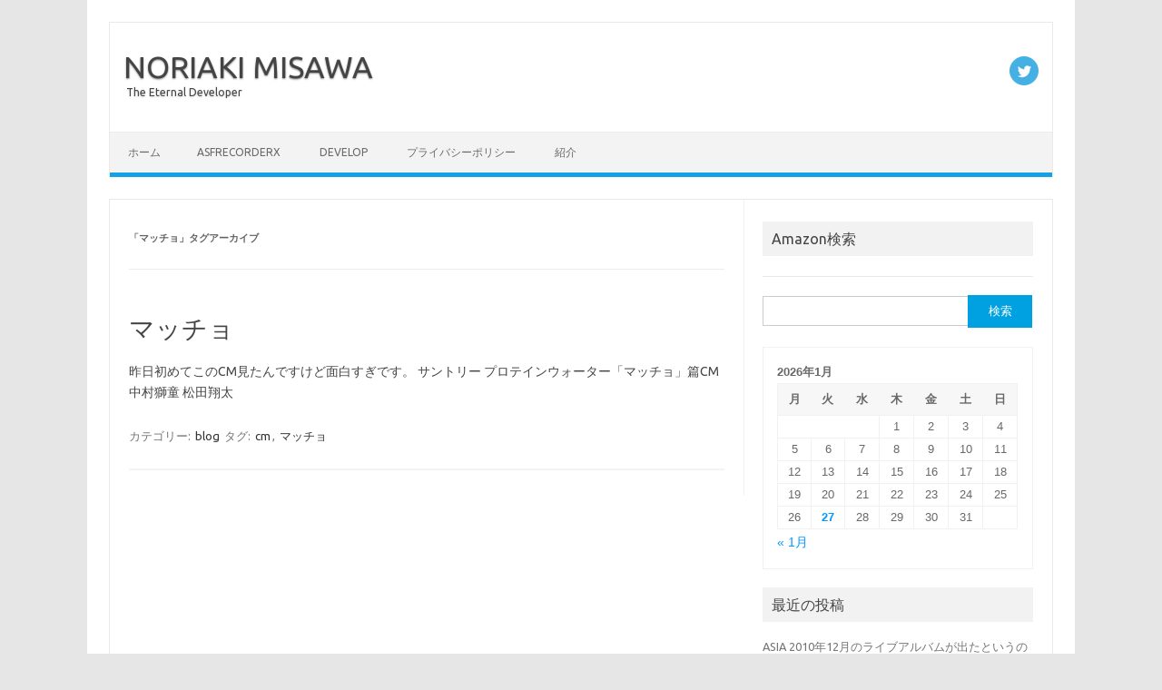

--- FILE ---
content_type: text/html; charset=UTF-8
request_url: https://blog.misawa.net/tag/%E3%83%9E%E3%83%83%E3%83%81%E3%83%A7
body_size: 12765
content:
<!DOCTYPE html>
<!--[if IE 7]>
<html class="ie ie7" lang="ja">
<![endif]-->
<!--[if IE 8]>
<html class="ie ie8" lang="ja">
<![endif]-->
<!--[if !(IE 7) | !(IE 8)  ]><!-->
<html lang="ja">
<!--<![endif]-->
<head>
<meta charset="UTF-8">
<meta name="viewport" content="width=device-width, initial-scale=1">
<link rel="profile" href="http://gmpg.org/xfn/11">
<link rel="pingback" href="https://blog.misawa.net/xmlrpc.php" />
<!--[if lt IE 9]>
<script src="https://blog.misawa.net/wp-content/themes/iconic-one/js/html5.js" type="text/javascript"></script>
<![endif]-->
<title>マッチョ &#8211; NORIAKI MISAWA</title>
<meta name='robots' content='max-image-preview:large' />
<link rel='dns-prefetch' href='//secure.gravatar.com' />
<link rel='dns-prefetch' href='//use.fontawesome.com' />
<link rel='dns-prefetch' href='//fonts.googleapis.com' />
<link rel='dns-prefetch' href='//v0.wordpress.com' />
<link rel='dns-prefetch' href='//i0.wp.com' />
<link rel="alternate" type="application/rss+xml" title="NORIAKI MISAWA &raquo; フィード" href="https://blog.misawa.net/feed" />
<link rel="alternate" type="application/rss+xml" title="NORIAKI MISAWA &raquo; コメントフィード" href="https://blog.misawa.net/comments/feed" />
<link rel="alternate" type="application/rss+xml" title="NORIAKI MISAWA &raquo; マッチョ タグのフィード" href="https://blog.misawa.net/tag/%e3%83%9e%e3%83%83%e3%83%81%e3%83%a7/feed" />
		<!-- This site uses the Google Analytics by MonsterInsights plugin v9.11.1 - Using Analytics tracking - https://www.monsterinsights.com/ -->
							<script src="//www.googletagmanager.com/gtag/js?id=G-LTD074LVCZ"  data-cfasync="false" data-wpfc-render="false" type="text/javascript" async></script>
			<script data-cfasync="false" data-wpfc-render="false" type="text/javascript">
				var mi_version = '9.11.1';
				var mi_track_user = true;
				var mi_no_track_reason = '';
								var MonsterInsightsDefaultLocations = {"page_location":"https:\/\/blog.misawa.net\/tag\/%E3%83%9E%E3%83%83%E3%83%81%E3%83%A7\/"};
								if ( typeof MonsterInsightsPrivacyGuardFilter === 'function' ) {
					var MonsterInsightsLocations = (typeof MonsterInsightsExcludeQuery === 'object') ? MonsterInsightsPrivacyGuardFilter( MonsterInsightsExcludeQuery ) : MonsterInsightsPrivacyGuardFilter( MonsterInsightsDefaultLocations );
				} else {
					var MonsterInsightsLocations = (typeof MonsterInsightsExcludeQuery === 'object') ? MonsterInsightsExcludeQuery : MonsterInsightsDefaultLocations;
				}

								var disableStrs = [
										'ga-disable-G-LTD074LVCZ',
									];

				/* Function to detect opted out users */
				function __gtagTrackerIsOptedOut() {
					for (var index = 0; index < disableStrs.length; index++) {
						if (document.cookie.indexOf(disableStrs[index] + '=true') > -1) {
							return true;
						}
					}

					return false;
				}

				/* Disable tracking if the opt-out cookie exists. */
				if (__gtagTrackerIsOptedOut()) {
					for (var index = 0; index < disableStrs.length; index++) {
						window[disableStrs[index]] = true;
					}
				}

				/* Opt-out function */
				function __gtagTrackerOptout() {
					for (var index = 0; index < disableStrs.length; index++) {
						document.cookie = disableStrs[index] + '=true; expires=Thu, 31 Dec 2099 23:59:59 UTC; path=/';
						window[disableStrs[index]] = true;
					}
				}

				if ('undefined' === typeof gaOptout) {
					function gaOptout() {
						__gtagTrackerOptout();
					}
				}
								window.dataLayer = window.dataLayer || [];

				window.MonsterInsightsDualTracker = {
					helpers: {},
					trackers: {},
				};
				if (mi_track_user) {
					function __gtagDataLayer() {
						dataLayer.push(arguments);
					}

					function __gtagTracker(type, name, parameters) {
						if (!parameters) {
							parameters = {};
						}

						if (parameters.send_to) {
							__gtagDataLayer.apply(null, arguments);
							return;
						}

						if (type === 'event') {
														parameters.send_to = monsterinsights_frontend.v4_id;
							var hookName = name;
							if (typeof parameters['event_category'] !== 'undefined') {
								hookName = parameters['event_category'] + ':' + name;
							}

							if (typeof MonsterInsightsDualTracker.trackers[hookName] !== 'undefined') {
								MonsterInsightsDualTracker.trackers[hookName](parameters);
							} else {
								__gtagDataLayer('event', name, parameters);
							}
							
						} else {
							__gtagDataLayer.apply(null, arguments);
						}
					}

					__gtagTracker('js', new Date());
					__gtagTracker('set', {
						'developer_id.dZGIzZG': true,
											});
					if ( MonsterInsightsLocations.page_location ) {
						__gtagTracker('set', MonsterInsightsLocations);
					}
										__gtagTracker('config', 'G-LTD074LVCZ', {"forceSSL":"true"} );
										window.gtag = __gtagTracker;										(function () {
						/* https://developers.google.com/analytics/devguides/collection/analyticsjs/ */
						/* ga and __gaTracker compatibility shim. */
						var noopfn = function () {
							return null;
						};
						var newtracker = function () {
							return new Tracker();
						};
						var Tracker = function () {
							return null;
						};
						var p = Tracker.prototype;
						p.get = noopfn;
						p.set = noopfn;
						p.send = function () {
							var args = Array.prototype.slice.call(arguments);
							args.unshift('send');
							__gaTracker.apply(null, args);
						};
						var __gaTracker = function () {
							var len = arguments.length;
							if (len === 0) {
								return;
							}
							var f = arguments[len - 1];
							if (typeof f !== 'object' || f === null || typeof f.hitCallback !== 'function') {
								if ('send' === arguments[0]) {
									var hitConverted, hitObject = false, action;
									if ('event' === arguments[1]) {
										if ('undefined' !== typeof arguments[3]) {
											hitObject = {
												'eventAction': arguments[3],
												'eventCategory': arguments[2],
												'eventLabel': arguments[4],
												'value': arguments[5] ? arguments[5] : 1,
											}
										}
									}
									if ('pageview' === arguments[1]) {
										if ('undefined' !== typeof arguments[2]) {
											hitObject = {
												'eventAction': 'page_view',
												'page_path': arguments[2],
											}
										}
									}
									if (typeof arguments[2] === 'object') {
										hitObject = arguments[2];
									}
									if (typeof arguments[5] === 'object') {
										Object.assign(hitObject, arguments[5]);
									}
									if ('undefined' !== typeof arguments[1].hitType) {
										hitObject = arguments[1];
										if ('pageview' === hitObject.hitType) {
											hitObject.eventAction = 'page_view';
										}
									}
									if (hitObject) {
										action = 'timing' === arguments[1].hitType ? 'timing_complete' : hitObject.eventAction;
										hitConverted = mapArgs(hitObject);
										__gtagTracker('event', action, hitConverted);
									}
								}
								return;
							}

							function mapArgs(args) {
								var arg, hit = {};
								var gaMap = {
									'eventCategory': 'event_category',
									'eventAction': 'event_action',
									'eventLabel': 'event_label',
									'eventValue': 'event_value',
									'nonInteraction': 'non_interaction',
									'timingCategory': 'event_category',
									'timingVar': 'name',
									'timingValue': 'value',
									'timingLabel': 'event_label',
									'page': 'page_path',
									'location': 'page_location',
									'title': 'page_title',
									'referrer' : 'page_referrer',
								};
								for (arg in args) {
																		if (!(!args.hasOwnProperty(arg) || !gaMap.hasOwnProperty(arg))) {
										hit[gaMap[arg]] = args[arg];
									} else {
										hit[arg] = args[arg];
									}
								}
								return hit;
							}

							try {
								f.hitCallback();
							} catch (ex) {
							}
						};
						__gaTracker.create = newtracker;
						__gaTracker.getByName = newtracker;
						__gaTracker.getAll = function () {
							return [];
						};
						__gaTracker.remove = noopfn;
						__gaTracker.loaded = true;
						window['__gaTracker'] = __gaTracker;
					})();
									} else {
										console.log("");
					(function () {
						function __gtagTracker() {
							return null;
						}

						window['__gtagTracker'] = __gtagTracker;
						window['gtag'] = __gtagTracker;
					})();
									}
			</script>
							<!-- / Google Analytics by MonsterInsights -->
		<script type="text/javascript">
/* <![CDATA[ */
window._wpemojiSettings = {"baseUrl":"https:\/\/s.w.org\/images\/core\/emoji\/15.0.3\/72x72\/","ext":".png","svgUrl":"https:\/\/s.w.org\/images\/core\/emoji\/15.0.3\/svg\/","svgExt":".svg","source":{"concatemoji":"https:\/\/blog.misawa.net\/wp-includes\/js\/wp-emoji-release.min.js?ver=6.6.4"}};
/*! This file is auto-generated */
!function(i,n){var o,s,e;function c(e){try{var t={supportTests:e,timestamp:(new Date).valueOf()};sessionStorage.setItem(o,JSON.stringify(t))}catch(e){}}function p(e,t,n){e.clearRect(0,0,e.canvas.width,e.canvas.height),e.fillText(t,0,0);var t=new Uint32Array(e.getImageData(0,0,e.canvas.width,e.canvas.height).data),r=(e.clearRect(0,0,e.canvas.width,e.canvas.height),e.fillText(n,0,0),new Uint32Array(e.getImageData(0,0,e.canvas.width,e.canvas.height).data));return t.every(function(e,t){return e===r[t]})}function u(e,t,n){switch(t){case"flag":return n(e,"\ud83c\udff3\ufe0f\u200d\u26a7\ufe0f","\ud83c\udff3\ufe0f\u200b\u26a7\ufe0f")?!1:!n(e,"\ud83c\uddfa\ud83c\uddf3","\ud83c\uddfa\u200b\ud83c\uddf3")&&!n(e,"\ud83c\udff4\udb40\udc67\udb40\udc62\udb40\udc65\udb40\udc6e\udb40\udc67\udb40\udc7f","\ud83c\udff4\u200b\udb40\udc67\u200b\udb40\udc62\u200b\udb40\udc65\u200b\udb40\udc6e\u200b\udb40\udc67\u200b\udb40\udc7f");case"emoji":return!n(e,"\ud83d\udc26\u200d\u2b1b","\ud83d\udc26\u200b\u2b1b")}return!1}function f(e,t,n){var r="undefined"!=typeof WorkerGlobalScope&&self instanceof WorkerGlobalScope?new OffscreenCanvas(300,150):i.createElement("canvas"),a=r.getContext("2d",{willReadFrequently:!0}),o=(a.textBaseline="top",a.font="600 32px Arial",{});return e.forEach(function(e){o[e]=t(a,e,n)}),o}function t(e){var t=i.createElement("script");t.src=e,t.defer=!0,i.head.appendChild(t)}"undefined"!=typeof Promise&&(o="wpEmojiSettingsSupports",s=["flag","emoji"],n.supports={everything:!0,everythingExceptFlag:!0},e=new Promise(function(e){i.addEventListener("DOMContentLoaded",e,{once:!0})}),new Promise(function(t){var n=function(){try{var e=JSON.parse(sessionStorage.getItem(o));if("object"==typeof e&&"number"==typeof e.timestamp&&(new Date).valueOf()<e.timestamp+604800&&"object"==typeof e.supportTests)return e.supportTests}catch(e){}return null}();if(!n){if("undefined"!=typeof Worker&&"undefined"!=typeof OffscreenCanvas&&"undefined"!=typeof URL&&URL.createObjectURL&&"undefined"!=typeof Blob)try{var e="postMessage("+f.toString()+"("+[JSON.stringify(s),u.toString(),p.toString()].join(",")+"));",r=new Blob([e],{type:"text/javascript"}),a=new Worker(URL.createObjectURL(r),{name:"wpTestEmojiSupports"});return void(a.onmessage=function(e){c(n=e.data),a.terminate(),t(n)})}catch(e){}c(n=f(s,u,p))}t(n)}).then(function(e){for(var t in e)n.supports[t]=e[t],n.supports.everything=n.supports.everything&&n.supports[t],"flag"!==t&&(n.supports.everythingExceptFlag=n.supports.everythingExceptFlag&&n.supports[t]);n.supports.everythingExceptFlag=n.supports.everythingExceptFlag&&!n.supports.flag,n.DOMReady=!1,n.readyCallback=function(){n.DOMReady=!0}}).then(function(){return e}).then(function(){var e;n.supports.everything||(n.readyCallback(),(e=n.source||{}).concatemoji?t(e.concatemoji):e.wpemoji&&e.twemoji&&(t(e.twemoji),t(e.wpemoji)))}))}((window,document),window._wpemojiSettings);
/* ]]> */
</script>
<style id='wp-emoji-styles-inline-css' type='text/css'>

	img.wp-smiley, img.emoji {
		display: inline !important;
		border: none !important;
		box-shadow: none !important;
		height: 1em !important;
		width: 1em !important;
		margin: 0 0.07em !important;
		vertical-align: -0.1em !important;
		background: none !important;
		padding: 0 !important;
	}
</style>
<link rel='stylesheet' id='wp-block-library-css' href='https://blog.misawa.net/wp-includes/css/dist/block-library/style.min.css?ver=6.6.4' type='text/css' media='all' />
<style id='wp-block-library-inline-css' type='text/css'>
.has-text-align-justify{text-align:justify;}
</style>
<link rel='stylesheet' id='mediaelement-css' href='https://blog.misawa.net/wp-includes/js/mediaelement/mediaelementplayer-legacy.min.css?ver=4.2.17' type='text/css' media='all' />
<link rel='stylesheet' id='wp-mediaelement-css' href='https://blog.misawa.net/wp-includes/js/mediaelement/wp-mediaelement.min.css?ver=6.6.4' type='text/css' media='all' />
<style id='classic-theme-styles-inline-css' type='text/css'>
/*! This file is auto-generated */
.wp-block-button__link{color:#fff;background-color:#32373c;border-radius:9999px;box-shadow:none;text-decoration:none;padding:calc(.667em + 2px) calc(1.333em + 2px);font-size:1.125em}.wp-block-file__button{background:#32373c;color:#fff;text-decoration:none}
</style>
<style id='global-styles-inline-css' type='text/css'>
:root{--wp--preset--aspect-ratio--square: 1;--wp--preset--aspect-ratio--4-3: 4/3;--wp--preset--aspect-ratio--3-4: 3/4;--wp--preset--aspect-ratio--3-2: 3/2;--wp--preset--aspect-ratio--2-3: 2/3;--wp--preset--aspect-ratio--16-9: 16/9;--wp--preset--aspect-ratio--9-16: 9/16;--wp--preset--color--black: #000000;--wp--preset--color--cyan-bluish-gray: #abb8c3;--wp--preset--color--white: #ffffff;--wp--preset--color--pale-pink: #f78da7;--wp--preset--color--vivid-red: #cf2e2e;--wp--preset--color--luminous-vivid-orange: #ff6900;--wp--preset--color--luminous-vivid-amber: #fcb900;--wp--preset--color--light-green-cyan: #7bdcb5;--wp--preset--color--vivid-green-cyan: #00d084;--wp--preset--color--pale-cyan-blue: #8ed1fc;--wp--preset--color--vivid-cyan-blue: #0693e3;--wp--preset--color--vivid-purple: #9b51e0;--wp--preset--gradient--vivid-cyan-blue-to-vivid-purple: linear-gradient(135deg,rgba(6,147,227,1) 0%,rgb(155,81,224) 100%);--wp--preset--gradient--light-green-cyan-to-vivid-green-cyan: linear-gradient(135deg,rgb(122,220,180) 0%,rgb(0,208,130) 100%);--wp--preset--gradient--luminous-vivid-amber-to-luminous-vivid-orange: linear-gradient(135deg,rgba(252,185,0,1) 0%,rgba(255,105,0,1) 100%);--wp--preset--gradient--luminous-vivid-orange-to-vivid-red: linear-gradient(135deg,rgba(255,105,0,1) 0%,rgb(207,46,46) 100%);--wp--preset--gradient--very-light-gray-to-cyan-bluish-gray: linear-gradient(135deg,rgb(238,238,238) 0%,rgb(169,184,195) 100%);--wp--preset--gradient--cool-to-warm-spectrum: linear-gradient(135deg,rgb(74,234,220) 0%,rgb(151,120,209) 20%,rgb(207,42,186) 40%,rgb(238,44,130) 60%,rgb(251,105,98) 80%,rgb(254,248,76) 100%);--wp--preset--gradient--blush-light-purple: linear-gradient(135deg,rgb(255,206,236) 0%,rgb(152,150,240) 100%);--wp--preset--gradient--blush-bordeaux: linear-gradient(135deg,rgb(254,205,165) 0%,rgb(254,45,45) 50%,rgb(107,0,62) 100%);--wp--preset--gradient--luminous-dusk: linear-gradient(135deg,rgb(255,203,112) 0%,rgb(199,81,192) 50%,rgb(65,88,208) 100%);--wp--preset--gradient--pale-ocean: linear-gradient(135deg,rgb(255,245,203) 0%,rgb(182,227,212) 50%,rgb(51,167,181) 100%);--wp--preset--gradient--electric-grass: linear-gradient(135deg,rgb(202,248,128) 0%,rgb(113,206,126) 100%);--wp--preset--gradient--midnight: linear-gradient(135deg,rgb(2,3,129) 0%,rgb(40,116,252) 100%);--wp--preset--font-size--small: 13px;--wp--preset--font-size--medium: 20px;--wp--preset--font-size--large: 36px;--wp--preset--font-size--x-large: 42px;--wp--preset--spacing--20: 0.44rem;--wp--preset--spacing--30: 0.67rem;--wp--preset--spacing--40: 1rem;--wp--preset--spacing--50: 1.5rem;--wp--preset--spacing--60: 2.25rem;--wp--preset--spacing--70: 3.38rem;--wp--preset--spacing--80: 5.06rem;--wp--preset--shadow--natural: 6px 6px 9px rgba(0, 0, 0, 0.2);--wp--preset--shadow--deep: 12px 12px 50px rgba(0, 0, 0, 0.4);--wp--preset--shadow--sharp: 6px 6px 0px rgba(0, 0, 0, 0.2);--wp--preset--shadow--outlined: 6px 6px 0px -3px rgba(255, 255, 255, 1), 6px 6px rgba(0, 0, 0, 1);--wp--preset--shadow--crisp: 6px 6px 0px rgba(0, 0, 0, 1);}:where(.is-layout-flex){gap: 0.5em;}:where(.is-layout-grid){gap: 0.5em;}body .is-layout-flex{display: flex;}.is-layout-flex{flex-wrap: wrap;align-items: center;}.is-layout-flex > :is(*, div){margin: 0;}body .is-layout-grid{display: grid;}.is-layout-grid > :is(*, div){margin: 0;}:where(.wp-block-columns.is-layout-flex){gap: 2em;}:where(.wp-block-columns.is-layout-grid){gap: 2em;}:where(.wp-block-post-template.is-layout-flex){gap: 1.25em;}:where(.wp-block-post-template.is-layout-grid){gap: 1.25em;}.has-black-color{color: var(--wp--preset--color--black) !important;}.has-cyan-bluish-gray-color{color: var(--wp--preset--color--cyan-bluish-gray) !important;}.has-white-color{color: var(--wp--preset--color--white) !important;}.has-pale-pink-color{color: var(--wp--preset--color--pale-pink) !important;}.has-vivid-red-color{color: var(--wp--preset--color--vivid-red) !important;}.has-luminous-vivid-orange-color{color: var(--wp--preset--color--luminous-vivid-orange) !important;}.has-luminous-vivid-amber-color{color: var(--wp--preset--color--luminous-vivid-amber) !important;}.has-light-green-cyan-color{color: var(--wp--preset--color--light-green-cyan) !important;}.has-vivid-green-cyan-color{color: var(--wp--preset--color--vivid-green-cyan) !important;}.has-pale-cyan-blue-color{color: var(--wp--preset--color--pale-cyan-blue) !important;}.has-vivid-cyan-blue-color{color: var(--wp--preset--color--vivid-cyan-blue) !important;}.has-vivid-purple-color{color: var(--wp--preset--color--vivid-purple) !important;}.has-black-background-color{background-color: var(--wp--preset--color--black) !important;}.has-cyan-bluish-gray-background-color{background-color: var(--wp--preset--color--cyan-bluish-gray) !important;}.has-white-background-color{background-color: var(--wp--preset--color--white) !important;}.has-pale-pink-background-color{background-color: var(--wp--preset--color--pale-pink) !important;}.has-vivid-red-background-color{background-color: var(--wp--preset--color--vivid-red) !important;}.has-luminous-vivid-orange-background-color{background-color: var(--wp--preset--color--luminous-vivid-orange) !important;}.has-luminous-vivid-amber-background-color{background-color: var(--wp--preset--color--luminous-vivid-amber) !important;}.has-light-green-cyan-background-color{background-color: var(--wp--preset--color--light-green-cyan) !important;}.has-vivid-green-cyan-background-color{background-color: var(--wp--preset--color--vivid-green-cyan) !important;}.has-pale-cyan-blue-background-color{background-color: var(--wp--preset--color--pale-cyan-blue) !important;}.has-vivid-cyan-blue-background-color{background-color: var(--wp--preset--color--vivid-cyan-blue) !important;}.has-vivid-purple-background-color{background-color: var(--wp--preset--color--vivid-purple) !important;}.has-black-border-color{border-color: var(--wp--preset--color--black) !important;}.has-cyan-bluish-gray-border-color{border-color: var(--wp--preset--color--cyan-bluish-gray) !important;}.has-white-border-color{border-color: var(--wp--preset--color--white) !important;}.has-pale-pink-border-color{border-color: var(--wp--preset--color--pale-pink) !important;}.has-vivid-red-border-color{border-color: var(--wp--preset--color--vivid-red) !important;}.has-luminous-vivid-orange-border-color{border-color: var(--wp--preset--color--luminous-vivid-orange) !important;}.has-luminous-vivid-amber-border-color{border-color: var(--wp--preset--color--luminous-vivid-amber) !important;}.has-light-green-cyan-border-color{border-color: var(--wp--preset--color--light-green-cyan) !important;}.has-vivid-green-cyan-border-color{border-color: var(--wp--preset--color--vivid-green-cyan) !important;}.has-pale-cyan-blue-border-color{border-color: var(--wp--preset--color--pale-cyan-blue) !important;}.has-vivid-cyan-blue-border-color{border-color: var(--wp--preset--color--vivid-cyan-blue) !important;}.has-vivid-purple-border-color{border-color: var(--wp--preset--color--vivid-purple) !important;}.has-vivid-cyan-blue-to-vivid-purple-gradient-background{background: var(--wp--preset--gradient--vivid-cyan-blue-to-vivid-purple) !important;}.has-light-green-cyan-to-vivid-green-cyan-gradient-background{background: var(--wp--preset--gradient--light-green-cyan-to-vivid-green-cyan) !important;}.has-luminous-vivid-amber-to-luminous-vivid-orange-gradient-background{background: var(--wp--preset--gradient--luminous-vivid-amber-to-luminous-vivid-orange) !important;}.has-luminous-vivid-orange-to-vivid-red-gradient-background{background: var(--wp--preset--gradient--luminous-vivid-orange-to-vivid-red) !important;}.has-very-light-gray-to-cyan-bluish-gray-gradient-background{background: var(--wp--preset--gradient--very-light-gray-to-cyan-bluish-gray) !important;}.has-cool-to-warm-spectrum-gradient-background{background: var(--wp--preset--gradient--cool-to-warm-spectrum) !important;}.has-blush-light-purple-gradient-background{background: var(--wp--preset--gradient--blush-light-purple) !important;}.has-blush-bordeaux-gradient-background{background: var(--wp--preset--gradient--blush-bordeaux) !important;}.has-luminous-dusk-gradient-background{background: var(--wp--preset--gradient--luminous-dusk) !important;}.has-pale-ocean-gradient-background{background: var(--wp--preset--gradient--pale-ocean) !important;}.has-electric-grass-gradient-background{background: var(--wp--preset--gradient--electric-grass) !important;}.has-midnight-gradient-background{background: var(--wp--preset--gradient--midnight) !important;}.has-small-font-size{font-size: var(--wp--preset--font-size--small) !important;}.has-medium-font-size{font-size: var(--wp--preset--font-size--medium) !important;}.has-large-font-size{font-size: var(--wp--preset--font-size--large) !important;}.has-x-large-font-size{font-size: var(--wp--preset--font-size--x-large) !important;}
:where(.wp-block-post-template.is-layout-flex){gap: 1.25em;}:where(.wp-block-post-template.is-layout-grid){gap: 1.25em;}
:where(.wp-block-columns.is-layout-flex){gap: 2em;}:where(.wp-block-columns.is-layout-grid){gap: 2em;}
:root :where(.wp-block-pullquote){font-size: 1.5em;line-height: 1.6;}
</style>
<link rel='stylesheet' id='wpsr_main_css-css' href='https://blog.misawa.net/wp-content/plugins/wp-socializer/public/css/wpsr.min.css?ver=7.9' type='text/css' media='all' />
<link rel='stylesheet' id='wpsr_fa_icons-css' href='https://use.fontawesome.com/releases/v6.7.2/css/all.css?ver=7.9' type='text/css' media='all' />
<link rel='stylesheet' id='themonic-fonts-css' href='https://fonts.googleapis.com/css?family=Ubuntu%3A400%2C700&#038;subset=latin%2Clatin-ext' type='text/css' media='all' />
<link rel='stylesheet' id='themonic-style-css' href='https://blog.misawa.net/wp-content/themes/iconic-one/style.css?ver=2.4' type='text/css' media='all' />
<link rel='stylesheet' id='custom-style-css' href='https://blog.misawa.net/wp-content/themes/iconic-one/custom.css?ver=6.6.4' type='text/css' media='all' />
<!--[if lt IE 9]>
<link rel='stylesheet' id='themonic-ie-css' href='https://blog.misawa.net/wp-content/themes/iconic-one/css/ie.css?ver=20130305' type='text/css' media='all' />
<![endif]-->
<link rel='stylesheet' id='jetpack_css-css' href='https://blog.misawa.net/wp-content/plugins/jetpack/css/jetpack.css?ver=11.6.2' type='text/css' media='all' />
<script type="text/javascript" src="https://blog.misawa.net/wp-content/plugins/google-analytics-for-wordpress/assets/js/frontend-gtag.js?ver=9.11.1" id="monsterinsights-frontend-script-js" async="async" data-wp-strategy="async"></script>
<script data-cfasync="false" data-wpfc-render="false" type="text/javascript" id='monsterinsights-frontend-script-js-extra'>/* <![CDATA[ */
var monsterinsights_frontend = {"js_events_tracking":"true","download_extensions":"doc,js,pdf,ppt,zip,xls,docx,pptx,xlsx","inbound_paths":"[]","home_url":"https:\/\/blog.misawa.net","hash_tracking":"false","v4_id":"G-LTD074LVCZ"};/* ]]> */
</script>
<link rel="https://api.w.org/" href="https://blog.misawa.net/wp-json/" /><link rel="alternate" title="JSON" type="application/json" href="https://blog.misawa.net/wp-json/wp/v2/tags/168" /><link rel="EditURI" type="application/rsd+xml" title="RSD" href="https://blog.misawa.net/xmlrpc.php?rsd" />
<meta name="generator" content="WordPress 6.6.4" />
<script async src="https://pagead2.googlesyndication.com/pagead/js/adsbygoogle.js?client=ca-pub-6145663916582642"
     crossorigin="anonymous"></script>	<style>img#wpstats{display:none}</style>
		
<!-- Jetpack Open Graph Tags -->
<meta property="og:type" content="website" />
<meta property="og:title" content="マッチョ &#8211; NORIAKI MISAWA" />
<meta property="og:url" content="https://blog.misawa.net/tag/%e3%83%9e%e3%83%83%e3%83%81%e3%83%a7" />
<meta property="og:site_name" content="NORIAKI MISAWA" />
<meta property="og:image" content="https://s0.wp.com/i/blank.jpg" />
<meta property="og:image:alt" content="" />
<meta property="og:locale" content="ja_JP" />

<!-- End Jetpack Open Graph Tags -->
</head>
<body class="archive tag tag-168 custom-font-enabled single-author hfeed">
<div id="page" class="site">
	<header id="masthead" class="site-header" role="banner">
					<div class="io-title-description">
			<a href="https://blog.misawa.net/" title="NORIAKI MISAWA" rel="home">NORIAKI MISAWA</a>
				<br .../> 
								 <a class="site-description">The Eternal Developer</a>
						</div>
								<div class="socialmedia">
							<a href="http://twitter.com/nmisawa" target="_blank"><img src="https://blog.misawa.net/wp-content/themes/iconic-one/img/twitter.png" alt="Follow us on Twitter"/></a> 
																	</div>
					
		
		<nav id="site-navigation" class="themonic-nav" role="navigation">
			<a class="assistive-text" href="#main" title="コンテンツへスキップ">コンテンツへスキップ</a>
			<ul id="menu-top" class="nav-menu"><li ><a href="https://blog.misawa.net/">ホーム</a></li><li class="page_item page-item-348"><a href="https://blog.misawa.net/asfrecorderx">ASFRecorderX</a></li>
<li class="page_item page-item-339 page_item_has_children"><a href="https://blog.misawa.net/develop">Develop</a>
<ul class='children'>
	<li class="page_item page-item-861"><a href="https://blog.misawa.net/develop/applicot-for-mac">Applicot for Mac &#8211; 100倍早くブログでアプリ紹介</a></li>
	<li class="page_item page-item-809"><a href="https://blog.misawa.net/develop/appstoreblog-for-iphone">AppStoreBlog for iPhone &#8211; 100倍早くブログでアプリ紹介</a></li>
	<li class="page_item page-item-350"><a href="https://blog.misawa.net/develop/asfrecorderx">ASFRecorderX &#8211; Streaming Capture Software</a></li>
	<li class="page_item page-item-1520"><a href="https://blog.misawa.net/develop/hitmusic">HitMusic</a></li>
	<li class="page_item page-item-1537"><a href="https://blog.misawa.net/develop/suica-reader">IC Card Reader〜交通系ICカードの利用履歴を表示〜</a></li>
	<li class="page_item page-item-1168"><a href="https://blog.misawa.net/develop/nuedit">NuEdit 〜iCloud時代のテキストエディタ〜</a></li>
	<li class="page_item page-item-764"><a href="https://blog.misawa.net/develop/onair847">OnAir 84.7</a></li>
	<li class="page_item page-item-1449"><a href="https://blog.misawa.net/develop/today-pop">TodayPop</a></li>
	<li class="page_item page-item-377"><a href="https://blog.misawa.net/develop/twitsong">TwitSong &#8211; tweet music</a></li>
</ul>
</li>
<li class="page_item page-item-1465"><a href="https://blog.misawa.net/app_privacy">プライバシーポリシー</a></li>
<li class="page_item page-item-2"><a href="https://blog.misawa.net/about">紹介</a></li>
</ul>
		</nav><!-- #site-navigation -->
		<div class="clear"></div>
	</header><!-- #masthead -->

	<div id="main" class="wrapper">
	<section id="primary" class="site-content">
		<div id="content" role="main">

					<header class="archive-header">
				<h1 class="archive-title">「<span>マッチョ</span>」タグアーカイブ</h1>

						</header><!-- .archive-header -->

			
	<article id="post-617" class="post-617 post type-post status-publish format-standard hentry category-blog tag-cm tag-168">
				<header class="entry-header">
						<h2 class="entry-title">
				<a href="https://blog.misawa.net/blog/%e3%83%9e%e3%83%83%e3%83%81%e3%83%a7.html" title="マッチョ へのパーマリンク" rel="bookmark">マッチョ</a>
			</h2>
											
		</header><!-- .entry-header -->

									<div class="entry-summary">
				<!-- Ico nic One home page thumbnail with custom excerpt -->
			<div class="excerpt-thumb">
					</div>
			<p>昨日初めてこのCM見たんですけど面白すぎです。 サントリー プロテインウォーター「マッチョ」篇CM 中村獅童 松田翔太</p>
		</div><!-- .entry-summary -->
			
				
	<footer class="entry-meta">
					<span>カテゴリー: <a href="https://blog.misawa.net/category/blog" rel="category tag">blog</a></span>
								<span>タグ: <a href="https://blog.misawa.net/tag/cm" rel="tag">cm</a>, <a href="https://blog.misawa.net/tag/%e3%83%9e%e3%83%83%e3%83%81%e3%83%a7" rel="tag">マッチョ</a></span>
			
           						</footer><!-- .entry-meta -->
	</article><!-- #post -->

		
		</div><!-- #content -->
	</section><!-- #primary -->


			<div id="secondary" class="widget-area" role="complementary">
			<aside id="custom_html-3" class="widget_text widget widget_custom_html"><p class="widget-title">Amazon検索</p><div class="textwidget custom-html-widget"><script type="text/javascript">amzn_assoc_ad_type ="responsive_search_widget"; amzn_assoc_tracking_id ="misawanet-22"; amzn_assoc_marketplace ="amazon"; amzn_assoc_region ="JP"; amzn_assoc_placement =""; amzn_assoc_search_type = "search_widget";amzn_assoc_width ="160"; amzn_assoc_height ="600"; amzn_assoc_default_search_category =""; amzn_assoc_default_search_key ="";amzn_assoc_theme ="light"; amzn_assoc_bg_color ="FFFFFF"; </script><script src="//z-fe.amazon-adsystem.com/widgets/q?ServiceVersion=20070822&Operation=GetScript&ID=OneJS&WS=1&Marketplace=JP"></script></div></aside><aside id="search-2" class="widget widget_search"><form role="search" method="get" id="searchform" class="searchform" action="https://blog.misawa.net/">
				<div>
					<label class="screen-reader-text" for="s">検索:</label>
					<input type="text" value="" name="s" id="s" />
					<input type="submit" id="searchsubmit" value="検索" />
				</div>
			</form></aside><aside id="calendar-2" class="widget widget_calendar"><div id="calendar_wrap" class="calendar_wrap"><table id="wp-calendar" class="wp-calendar-table">
	<caption>2026年1月</caption>
	<thead>
	<tr>
		<th scope="col" title="月曜日">月</th>
		<th scope="col" title="火曜日">火</th>
		<th scope="col" title="水曜日">水</th>
		<th scope="col" title="木曜日">木</th>
		<th scope="col" title="金曜日">金</th>
		<th scope="col" title="土曜日">土</th>
		<th scope="col" title="日曜日">日</th>
	</tr>
	</thead>
	<tbody>
	<tr>
		<td colspan="3" class="pad">&nbsp;</td><td>1</td><td>2</td><td>3</td><td>4</td>
	</tr>
	<tr>
		<td>5</td><td>6</td><td>7</td><td>8</td><td>9</td><td>10</td><td>11</td>
	</tr>
	<tr>
		<td>12</td><td>13</td><td>14</td><td>15</td><td>16</td><td>17</td><td>18</td>
	</tr>
	<tr>
		<td>19</td><td>20</td><td>21</td><td>22</td><td>23</td><td>24</td><td>25</td>
	</tr>
	<tr>
		<td>26</td><td id="today">27</td><td>28</td><td>29</td><td>30</td><td>31</td>
		<td class="pad" colspan="1">&nbsp;</td>
	</tr>
	</tbody>
	</table><nav aria-label="前と次の月" class="wp-calendar-nav">
		<span class="wp-calendar-nav-prev"><a href="https://blog.misawa.net/2024/01">&laquo; 1月</a></span>
		<span class="pad">&nbsp;</span>
		<span class="wp-calendar-nav-next">&nbsp;</span>
	</nav></div></aside>
		<aside id="recent-posts-2" class="widget widget_recent_entries">
		<p class="widget-title">最近の投稿</p>
		<ul>
											<li>
					<a href="https://blog.misawa.net/blog/asia-live201012.html">ASIA 2010年12月のライブアルバムが出たというので</a>
									</li>
											<li>
					<a href="https://blog.misawa.net/blog/boyata.html">リングを買ってみた</a>
									</li>
											<li>
					<a href="https://blog.misawa.net/blog/amazon_blackfriday_20231124.html">Amazonブラックフライデー買いたいもの</a>
									</li>
											<li>
					<a href="https://blog.misawa.net/blog/3coins_cases.html">お風呂で使える防水ケース買ってみた</a>
									</li>
											<li>
					<a href="https://blog.misawa.net/blog/mac-mini-setup-after.html">Mac miniを机の下に吊るす計画（設置編）</a>
									</li>
					</ul>

		</aside><aside id="archives-2" class="widget widget_archive"><p class="widget-title">アーカイブ</p>
			<ul>
					<li><a href='https://blog.misawa.net/2024/01'>2024年1月</a></li>
	<li><a href='https://blog.misawa.net/2023/11'>2023年11月</a></li>
	<li><a href='https://blog.misawa.net/2023/03'>2023年3月</a></li>
	<li><a href='https://blog.misawa.net/2023/01'>2023年1月</a></li>
	<li><a href='https://blog.misawa.net/2022/12'>2022年12月</a></li>
	<li><a href='https://blog.misawa.net/2022/11'>2022年11月</a></li>
	<li><a href='https://blog.misawa.net/2021/11'>2021年11月</a></li>
	<li><a href='https://blog.misawa.net/2021/05'>2021年5月</a></li>
	<li><a href='https://blog.misawa.net/2021/04'>2021年4月</a></li>
	<li><a href='https://blog.misawa.net/2021/03'>2021年3月</a></li>
	<li><a href='https://blog.misawa.net/2021/02'>2021年2月</a></li>
	<li><a href='https://blog.misawa.net/2020/08'>2020年8月</a></li>
	<li><a href='https://blog.misawa.net/2020/07'>2020年7月</a></li>
	<li><a href='https://blog.misawa.net/2019/10'>2019年10月</a></li>
	<li><a href='https://blog.misawa.net/2019/09'>2019年9月</a></li>
	<li><a href='https://blog.misawa.net/2019/06'>2019年6月</a></li>
	<li><a href='https://blog.misawa.net/2019/03'>2019年3月</a></li>
	<li><a href='https://blog.misawa.net/2018/12'>2018年12月</a></li>
	<li><a href='https://blog.misawa.net/2018/11'>2018年11月</a></li>
	<li><a href='https://blog.misawa.net/2018/07'>2018年7月</a></li>
	<li><a href='https://blog.misawa.net/2018/02'>2018年2月</a></li>
	<li><a href='https://blog.misawa.net/2017/12'>2017年12月</a></li>
	<li><a href='https://blog.misawa.net/2017/11'>2017年11月</a></li>
	<li><a href='https://blog.misawa.net/2017/10'>2017年10月</a></li>
	<li><a href='https://blog.misawa.net/2017/01'>2017年1月</a></li>
	<li><a href='https://blog.misawa.net/2016/10'>2016年10月</a></li>
	<li><a href='https://blog.misawa.net/2016/09'>2016年9月</a></li>
	<li><a href='https://blog.misawa.net/2016/06'>2016年6月</a></li>
	<li><a href='https://blog.misawa.net/2016/02'>2016年2月</a></li>
	<li><a href='https://blog.misawa.net/2016/01'>2016年1月</a></li>
	<li><a href='https://blog.misawa.net/2015/06'>2015年6月</a></li>
	<li><a href='https://blog.misawa.net/2015/05'>2015年5月</a></li>
	<li><a href='https://blog.misawa.net/2014/11'>2014年11月</a></li>
	<li><a href='https://blog.misawa.net/2014/09'>2014年9月</a></li>
	<li><a href='https://blog.misawa.net/2014/07'>2014年7月</a></li>
	<li><a href='https://blog.misawa.net/2014/06'>2014年6月</a></li>
	<li><a href='https://blog.misawa.net/2014/05'>2014年5月</a></li>
	<li><a href='https://blog.misawa.net/2014/03'>2014年3月</a></li>
	<li><a href='https://blog.misawa.net/2014/02'>2014年2月</a></li>
	<li><a href='https://blog.misawa.net/2013/12'>2013年12月</a></li>
	<li><a href='https://blog.misawa.net/2013/10'>2013年10月</a></li>
	<li><a href='https://blog.misawa.net/2013/09'>2013年9月</a></li>
	<li><a href='https://blog.misawa.net/2013/08'>2013年8月</a></li>
	<li><a href='https://blog.misawa.net/2013/06'>2013年6月</a></li>
	<li><a href='https://blog.misawa.net/2013/04'>2013年4月</a></li>
	<li><a href='https://blog.misawa.net/2013/03'>2013年3月</a></li>
	<li><a href='https://blog.misawa.net/2013/02'>2013年2月</a></li>
	<li><a href='https://blog.misawa.net/2013/01'>2013年1月</a></li>
	<li><a href='https://blog.misawa.net/2012/12'>2012年12月</a></li>
	<li><a href='https://blog.misawa.net/2012/10'>2012年10月</a></li>
	<li><a href='https://blog.misawa.net/2012/09'>2012年9月</a></li>
	<li><a href='https://blog.misawa.net/2012/08'>2012年8月</a></li>
	<li><a href='https://blog.misawa.net/2012/07'>2012年7月</a></li>
	<li><a href='https://blog.misawa.net/2012/06'>2012年6月</a></li>
	<li><a href='https://blog.misawa.net/2012/05'>2012年5月</a></li>
	<li><a href='https://blog.misawa.net/2012/04'>2012年4月</a></li>
	<li><a href='https://blog.misawa.net/2012/01'>2012年1月</a></li>
	<li><a href='https://blog.misawa.net/2011/12'>2011年12月</a></li>
	<li><a href='https://blog.misawa.net/2011/10'>2011年10月</a></li>
	<li><a href='https://blog.misawa.net/2011/09'>2011年9月</a></li>
	<li><a href='https://blog.misawa.net/2011/08'>2011年8月</a></li>
	<li><a href='https://blog.misawa.net/2011/05'>2011年5月</a></li>
	<li><a href='https://blog.misawa.net/2011/04'>2011年4月</a></li>
	<li><a href='https://blog.misawa.net/2011/03'>2011年3月</a></li>
	<li><a href='https://blog.misawa.net/2011/01'>2011年1月</a></li>
	<li><a href='https://blog.misawa.net/2010/12'>2010年12月</a></li>
	<li><a href='https://blog.misawa.net/2010/11'>2010年11月</a></li>
	<li><a href='https://blog.misawa.net/2010/08'>2010年8月</a></li>
	<li><a href='https://blog.misawa.net/2010/07'>2010年7月</a></li>
	<li><a href='https://blog.misawa.net/2010/06'>2010年6月</a></li>
	<li><a href='https://blog.misawa.net/2010/05'>2010年5月</a></li>
	<li><a href='https://blog.misawa.net/2010/04'>2010年4月</a></li>
	<li><a href='https://blog.misawa.net/2010/03'>2010年3月</a></li>
	<li><a href='https://blog.misawa.net/2010/02'>2010年2月</a></li>
	<li><a href='https://blog.misawa.net/2010/01'>2010年1月</a></li>
	<li><a href='https://blog.misawa.net/2009/12'>2009年12月</a></li>
	<li><a href='https://blog.misawa.net/2009/11'>2009年11月</a></li>
	<li><a href='https://blog.misawa.net/2009/10'>2009年10月</a></li>
	<li><a href='https://blog.misawa.net/2009/09'>2009年9月</a></li>
	<li><a href='https://blog.misawa.net/2009/08'>2009年8月</a></li>
	<li><a href='https://blog.misawa.net/2009/07'>2009年7月</a></li>
	<li><a href='https://blog.misawa.net/2009/06'>2009年6月</a></li>
	<li><a href='https://blog.misawa.net/2009/05'>2009年5月</a></li>
	<li><a href='https://blog.misawa.net/2009/04'>2009年4月</a></li>
	<li><a href='https://blog.misawa.net/2009/03'>2009年3月</a></li>
	<li><a href='https://blog.misawa.net/2009/02'>2009年2月</a></li>
	<li><a href='https://blog.misawa.net/2009/01'>2009年1月</a></li>
	<li><a href='https://blog.misawa.net/2008/12'>2008年12月</a></li>
	<li><a href='https://blog.misawa.net/2008/11'>2008年11月</a></li>
	<li><a href='https://blog.misawa.net/2008/10'>2008年10月</a></li>
	<li><a href='https://blog.misawa.net/2008/09'>2008年9月</a></li>
	<li><a href='https://blog.misawa.net/2008/08'>2008年8月</a></li>
	<li><a href='https://blog.misawa.net/2008/07'>2008年7月</a></li>
	<li><a href='https://blog.misawa.net/2008/06'>2008年6月</a></li>
	<li><a href='https://blog.misawa.net/2008/05'>2008年5月</a></li>
	<li><a href='https://blog.misawa.net/2008/04'>2008年4月</a></li>
	<li><a href='https://blog.misawa.net/2008/03'>2008年3月</a></li>
	<li><a href='https://blog.misawa.net/2008/02'>2008年2月</a></li>
	<li><a href='https://blog.misawa.net/2008/01'>2008年1月</a></li>
	<li><a href='https://blog.misawa.net/2007/12'>2007年12月</a></li>
	<li><a href='https://blog.misawa.net/2007/11'>2007年11月</a></li>
	<li><a href='https://blog.misawa.net/2007/10'>2007年10月</a></li>
	<li><a href='https://blog.misawa.net/2007/09'>2007年9月</a></li>
	<li><a href='https://blog.misawa.net/2007/08'>2007年8月</a></li>
	<li><a href='https://blog.misawa.net/2007/07'>2007年7月</a></li>
	<li><a href='https://blog.misawa.net/2007/06'>2007年6月</a></li>
	<li><a href='https://blog.misawa.net/2007/05'>2007年5月</a></li>
	<li><a href='https://blog.misawa.net/2007/04'>2007年4月</a></li>
	<li><a href='https://blog.misawa.net/2007/03'>2007年3月</a></li>
	<li><a href='https://blog.misawa.net/2006/12'>2006年12月</a></li>
	<li><a href='https://blog.misawa.net/2006/10'>2006年10月</a></li>
	<li><a href='https://blog.misawa.net/2006/09'>2006年9月</a></li>
	<li><a href='https://blog.misawa.net/2005/10'>2005年10月</a></li>
			</ul>

			</aside><aside id="categories-398874421" class="widget widget_categories"><p class="widget-title">カテゴリー</p>
			<ul>
					<li class="cat-item cat-item-4"><a href="https://blog.misawa.net/category/blog">blog</a>
</li>
	<li class="cat-item cat-item-12"><a href="https://blog.misawa.net/category/coffee">Coffee</a>
</li>
	<li class="cat-item cat-item-43"><a href="https://blog.misawa.net/category/develop">Develop</a>
</li>
	<li class="cat-item cat-item-261"><a href="https://blog.misawa.net/category/iphone">iPhone</a>
</li>
	<li class="cat-item cat-item-221"><a href="https://blog.misawa.net/category/%e3%82%ac%e3%82%b8%e3%82%a7%e3%83%83%e3%83%88">ガジェット</a>
</li>
	<li class="cat-item cat-item-260"><a href="https://blog.misawa.net/category/%e3%82%b9%e3%83%9e%e3%83%bc%e3%83%88%e3%82%b9%e3%83%94%e3%83%bc%e3%82%ab%e3%83%bc">スマートスピーカー</a>
</li>
	<li class="cat-item cat-item-58"><a href="https://blog.misawa.net/category/%e6%98%a0%e7%94%bb">映画</a>
</li>
	<li class="cat-item cat-item-296"><a href="https://blog.misawa.net/category/%e8%b2%b7%e3%81%84%e7%89%a9">買い物</a>
</li>
	<li class="cat-item cat-item-17"><a href="https://blog.misawa.net/category/%e8%bb%8a">車</a>
</li>
	<li class="cat-item cat-item-7"><a href="https://blog.misawa.net/category/%e9%9f%b3%e6%a5%bd">音楽</a>
</li>
			</ul>

			</aside><aside id="tag_cloud-2" class="widget widget_tag_cloud"><p class="widget-title">タグ</p><div class="tagcloud"><a href="https://blog.misawa.net/tag/amazon" class="tag-cloud-link tag-link-53 tag-link-position-1" style="font-size: 14.846715328467pt;" aria-label="amazon (13個の項目)">amazon</a>
<a href="https://blog.misawa.net/tag/android" class="tag-cloud-link tag-link-42 tag-link-position-2" style="font-size: 15.970802919708pt;" aria-label="Android (17個の項目)">Android</a>
<a href="https://blog.misawa.net/tag/apple" class="tag-cloud-link tag-link-52 tag-link-position-3" style="font-size: 16.583941605839pt;" aria-label="Apple (20個の項目)">Apple</a>
<a href="https://blog.misawa.net/tag/applewatch" class="tag-cloud-link tag-link-253 tag-link-position-4" style="font-size: 9.2262773722628pt;" aria-label="AppleWatch (3個の項目)">AppleWatch</a>
<a href="https://blog.misawa.net/tag/blog" class="tag-cloud-link tag-link-248 tag-link-position-5" style="font-size: 13.313868613139pt;" aria-label="blog (9個の項目)">blog</a>
<a href="https://blog.misawa.net/tag/bmw" class="tag-cloud-link tag-link-13 tag-link-position-6" style="font-size: 10.248175182482pt;" aria-label="BMW (4個の項目)">BMW</a>
<a href="https://blog.misawa.net/tag/cd" class="tag-cloud-link tag-link-8 tag-link-position-7" style="font-size: 9.2262773722628pt;" aria-label="CD (3個の項目)">CD</a>
<a href="https://blog.misawa.net/tag/chromecast" class="tag-cloud-link tag-link-222 tag-link-position-8" style="font-size: 10.248175182482pt;" aria-label="Chromecast (4個の項目)">Chromecast</a>
<a href="https://blog.misawa.net/tag/coffee" class="tag-cloud-link tag-link-250 tag-link-position-9" style="font-size: 8pt;" aria-label="Coffee (2個の項目)">Coffee</a>
<a href="https://blog.misawa.net/tag/develop" class="tag-cloud-link tag-link-251 tag-link-position-10" style="font-size: 11.065693430657pt;" aria-label="Develop (5個の項目)">Develop</a>
<a href="https://blog.misawa.net/tag/dvd" class="tag-cloud-link tag-link-95 tag-link-position-11" style="font-size: 11.78102189781pt;" aria-label="dvd (6個の項目)">dvd</a>
<a href="https://blog.misawa.net/tag/google" class="tag-cloud-link tag-link-60 tag-link-position-12" style="font-size: 13.313868613139pt;" aria-label="google (9個の項目)">google</a>
<a href="https://blog.misawa.net/tag/ipad" class="tag-cloud-link tag-link-46 tag-link-position-13" style="font-size: 11.78102189781pt;" aria-label="iPad (6個の項目)">iPad</a>
<a href="https://blog.misawa.net/tag/iphone" class="tag-cloud-link tag-link-6 tag-link-position-14" style="font-size: 22pt;" aria-label="iPhone (69個の項目)">iPhone</a>
<a href="https://blog.misawa.net/tag/iphone%e3%82%a2%e3%83%97%e3%83%aa" class="tag-cloud-link tag-link-74 tag-link-position-15" style="font-size: 12.29197080292pt;" aria-label="iphoneアプリ (7個の項目)">iphoneアプリ</a>
<a href="https://blog.misawa.net/tag/ipod" class="tag-cloud-link tag-link-87 tag-link-position-16" style="font-size: 13.722627737226pt;" aria-label="ipod (10個の項目)">ipod</a>
<a href="https://blog.misawa.net/tag/itunes" class="tag-cloud-link tag-link-139 tag-link-position-17" style="font-size: 9.2262773722628pt;" aria-label="itunes (3個の項目)">itunes</a>
<a href="https://blog.misawa.net/tag/leopard" class="tag-cloud-link tag-link-123 tag-link-position-18" style="font-size: 11.78102189781pt;" aria-label="leopard (6個の項目)">leopard</a>
<a href="https://blog.misawa.net/tag/mac" class="tag-cloud-link tag-link-54 tag-link-position-19" style="font-size: 18.21897810219pt;" aria-label="mac (29個の項目)">mac</a>
<a href="https://blog.misawa.net/tag/macbook" class="tag-cloud-link tag-link-71 tag-link-position-20" style="font-size: 11.065693430657pt;" aria-label="macbook (5個の項目)">macbook</a>
<a href="https://blog.misawa.net/tag/mac-mini" class="tag-cloud-link tag-link-41 tag-link-position-21" style="font-size: 12.29197080292pt;" aria-label="Mac mini (7個の項目)">Mac mini</a>
<a href="https://blog.misawa.net/tag/macworld2009" class="tag-cloud-link tag-link-184 tag-link-position-22" style="font-size: 10.248175182482pt;" aria-label="Macworld2009 (4個の項目)">Macworld2009</a>
<a href="https://blog.misawa.net/tag/macworld-2009" class="tag-cloud-link tag-link-174 tag-link-position-23" style="font-size: 11.78102189781pt;" aria-label="macworld 2009 (6個の項目)">macworld 2009</a>
<a href="https://blog.misawa.net/tag/music" class="tag-cloud-link tag-link-106 tag-link-position-24" style="font-size: 12.29197080292pt;" aria-label="music (7個の項目)">music</a>
<a href="https://blog.misawa.net/tag/palm" class="tag-cloud-link tag-link-21 tag-link-position-25" style="font-size: 9.2262773722628pt;" aria-label="Palm (3個の項目)">Palm</a>
<a href="https://blog.misawa.net/tag/pre" class="tag-cloud-link tag-link-22 tag-link-position-26" style="font-size: 9.2262773722628pt;" aria-label="Pre (3個の項目)">Pre</a>
<a href="https://blog.misawa.net/tag/safari" class="tag-cloud-link tag-link-84 tag-link-position-27" style="font-size: 11.78102189781pt;" aria-label="safari (6個の項目)">safari</a>
<a href="https://blog.misawa.net/tag/serversman" class="tag-cloud-link tag-link-29 tag-link-position-28" style="font-size: 10.248175182482pt;" aria-label="ServersMan (4個の項目)">ServersMan</a>
<a href="https://blog.misawa.net/tag/skype" class="tag-cloud-link tag-link-133 tag-link-position-29" style="font-size: 9.2262773722628pt;" aria-label="skype (3個の項目)">skype</a>
<a href="https://blog.misawa.net/tag/wordpress" class="tag-cloud-link tag-link-3 tag-link-position-30" style="font-size: 11.065693430657pt;" aria-label="WordPress (5個の項目)">WordPress</a>
<a href="https://blog.misawa.net/tag/wwdc" class="tag-cloud-link tag-link-28 tag-link-position-31" style="font-size: 14.131386861314pt;" aria-label="WWDC (11個の項目)">WWDC</a>
<a href="https://blog.misawa.net/tag/youtube" class="tag-cloud-link tag-link-114 tag-link-position-32" style="font-size: 9.2262773722628pt;" aria-label="youtube (3個の項目)">youtube</a>
<a href="https://blog.misawa.net/tag/z4" class="tag-cloud-link tag-link-14 tag-link-position-33" style="font-size: 8pt;" aria-label="Z4 (2個の項目)">Z4</a>
<a href="https://blog.misawa.net/tag/%e3%81%b2%e3%81%be%e3%82%8f%e3%82%8a" class="tag-cloud-link tag-link-16 tag-link-position-34" style="font-size: 20.671532846715pt;" aria-label="ひまわり (52個の項目)">ひまわり</a>
<a href="https://blog.misawa.net/tag/%e3%82%a2%e3%82%b5%e3%82%ac%e3%82%aa" class="tag-cloud-link tag-link-18 tag-link-position-35" style="font-size: 20.160583941606pt;" aria-label="アサガオ (46個の項目)">アサガオ</a>
<a href="https://blog.misawa.net/tag/%e3%82%a2%e3%83%83%e3%83%97%e3%83%ab" class="tag-cloud-link tag-link-103 tag-link-position-36" style="font-size: 9.2262773722628pt;" aria-label="アップル (3個の項目)">アップル</a>
<a href="https://blog.misawa.net/tag/%e3%82%b5%e3%83%b3%e3%83%95%e3%83%a9%e3%83%b3%e3%82%b7%e3%82%b9%e3%82%b3" class="tag-cloud-link tag-link-170 tag-link-position-37" style="font-size: 9.2262773722628pt;" aria-label="サンフランシスコ (3個の項目)">サンフランシスコ</a>
<a href="https://blog.misawa.net/tag/%e3%82%bd%e3%83%95%e3%83%88%e3%82%a6%e3%82%a7%e3%82%a2" class="tag-cloud-link tag-link-63 tag-link-position-38" style="font-size: 10.248175182482pt;" aria-label="ソフトウェア (4個の項目)">ソフトウェア</a>
<a href="https://blog.misawa.net/tag/%e3%83%86%e3%83%ac%e3%83%af%e3%83%bc%e3%82%af" class="tag-cloud-link tag-link-275 tag-link-position-39" style="font-size: 9.2262773722628pt;" aria-label="テレワーク (3個の項目)">テレワーク</a>
<a href="https://blog.misawa.net/tag/%e3%83%87%e3%82%b8%e3%82%ab%e3%83%a1" class="tag-cloud-link tag-link-15 tag-link-position-40" style="font-size: 10.248175182482pt;" aria-label="デジカメ (4個の項目)">デジカメ</a>
<a href="https://blog.misawa.net/tag/%e3%83%a2%e3%83%96%e3%83%ad%e3%82%b0" class="tag-cloud-link tag-link-61 tag-link-position-41" style="font-size: 13.722627737226pt;" aria-label="モブログ (10個の項目)">モブログ</a>
<a href="https://blog.misawa.net/tag/%e3%83%a9%e3%83%b3%e3%83%81" class="tag-cloud-link tag-link-39 tag-link-position-42" style="font-size: 14.131386861314pt;" aria-label="ランチ (11個の項目)">ランチ</a>
<a href="https://blog.misawa.net/tag/%e3%83%a9%e3%83%bc%e3%83%a1%e3%83%b3" class="tag-cloud-link tag-link-165 tag-link-position-43" style="font-size: 12.29197080292pt;" aria-label="ラーメン (7個の項目)">ラーメン</a>
<a href="https://blog.misawa.net/tag/%e5%ae%9a%e9%a3%9f" class="tag-cloud-link tag-link-67 tag-link-position-44" style="font-size: 10.248175182482pt;" aria-label="定食 (4個の項目)">定食</a>
<a href="https://blog.misawa.net/tag/%e6%9c%ac" class="tag-cloud-link tag-link-80 tag-link-position-45" style="font-size: 9.2262773722628pt;" aria-label="本 (3個の項目)">本</a></div>
</aside><aside id="linkcat-2" class="widget widget_links"><p class="widget-title">Me</p>
	<ul class='xoxo blogroll'>
<li><a href="http://nmisawa.blogspot.com/index.html" rel="me">iPhone Dev Blog</a></li>
<li><a href="http://www.misawa.net/Develop/" rel="me">My Software</a></li>
<li><a href="http://www.misawa.net" rel="me" title="僕の本家">www.misawa.net</a></li>

	</ul>
</aside>
<aside id="search-2" class="widget widget_search"><form role="search" method="get" id="searchform" class="searchform" action="https://blog.misawa.net/">
				<div>
					<label class="screen-reader-text" for="s">検索:</label>
					<input type="text" value="" name="s" id="s" />
					<input type="submit" id="searchsubmit" value="検索" />
				</div>
			</form></aside><aside id="calendar-2" class="widget widget_calendar"><div class="calendar_wrap"><table id="wp-calendar" class="wp-calendar-table">
	<caption>2026年1月</caption>
	<thead>
	<tr>
		<th scope="col" title="月曜日">月</th>
		<th scope="col" title="火曜日">火</th>
		<th scope="col" title="水曜日">水</th>
		<th scope="col" title="木曜日">木</th>
		<th scope="col" title="金曜日">金</th>
		<th scope="col" title="土曜日">土</th>
		<th scope="col" title="日曜日">日</th>
	</tr>
	</thead>
	<tbody>
	<tr>
		<td colspan="3" class="pad">&nbsp;</td><td>1</td><td>2</td><td>3</td><td>4</td>
	</tr>
	<tr>
		<td>5</td><td>6</td><td>7</td><td>8</td><td>9</td><td>10</td><td>11</td>
	</tr>
	<tr>
		<td>12</td><td>13</td><td>14</td><td>15</td><td>16</td><td>17</td><td>18</td>
	</tr>
	<tr>
		<td>19</td><td>20</td><td>21</td><td>22</td><td>23</td><td>24</td><td>25</td>
	</tr>
	<tr>
		<td>26</td><td id="today">27</td><td>28</td><td>29</td><td>30</td><td>31</td>
		<td class="pad" colspan="1">&nbsp;</td>
	</tr>
	</tbody>
	</table><nav aria-label="前と次の月" class="wp-calendar-nav">
		<span class="wp-calendar-nav-prev"><a href="https://blog.misawa.net/2024/01">&laquo; 1月</a></span>
		<span class="pad">&nbsp;</span>
		<span class="wp-calendar-nav-next">&nbsp;</span>
	</nav></div></aside>
		<aside id="recent-posts-2" class="widget widget_recent_entries">
		<p class="widget-title">最近の投稿</p>
		<ul>
											<li>
					<a href="https://blog.misawa.net/blog/asia-live201012.html">ASIA 2010年12月のライブアルバムが出たというので</a>
									</li>
											<li>
					<a href="https://blog.misawa.net/blog/boyata.html">リングを買ってみた</a>
									</li>
											<li>
					<a href="https://blog.misawa.net/blog/amazon_blackfriday_20231124.html">Amazonブラックフライデー買いたいもの</a>
									</li>
											<li>
					<a href="https://blog.misawa.net/blog/3coins_cases.html">お風呂で使える防水ケース買ってみた</a>
									</li>
											<li>
					<a href="https://blog.misawa.net/blog/mac-mini-setup-after.html">Mac miniを机の下に吊るす計画（設置編）</a>
									</li>
					</ul>

		</aside><aside id="archives-2" class="widget widget_archive"><p class="widget-title">アーカイブ</p>
			<ul>
					<li><a href='https://blog.misawa.net/2024/01'>2024年1月</a></li>
	<li><a href='https://blog.misawa.net/2023/11'>2023年11月</a></li>
	<li><a href='https://blog.misawa.net/2023/03'>2023年3月</a></li>
	<li><a href='https://blog.misawa.net/2023/01'>2023年1月</a></li>
	<li><a href='https://blog.misawa.net/2022/12'>2022年12月</a></li>
	<li><a href='https://blog.misawa.net/2022/11'>2022年11月</a></li>
	<li><a href='https://blog.misawa.net/2021/11'>2021年11月</a></li>
	<li><a href='https://blog.misawa.net/2021/05'>2021年5月</a></li>
	<li><a href='https://blog.misawa.net/2021/04'>2021年4月</a></li>
	<li><a href='https://blog.misawa.net/2021/03'>2021年3月</a></li>
	<li><a href='https://blog.misawa.net/2021/02'>2021年2月</a></li>
	<li><a href='https://blog.misawa.net/2020/08'>2020年8月</a></li>
	<li><a href='https://blog.misawa.net/2020/07'>2020年7月</a></li>
	<li><a href='https://blog.misawa.net/2019/10'>2019年10月</a></li>
	<li><a href='https://blog.misawa.net/2019/09'>2019年9月</a></li>
	<li><a href='https://blog.misawa.net/2019/06'>2019年6月</a></li>
	<li><a href='https://blog.misawa.net/2019/03'>2019年3月</a></li>
	<li><a href='https://blog.misawa.net/2018/12'>2018年12月</a></li>
	<li><a href='https://blog.misawa.net/2018/11'>2018年11月</a></li>
	<li><a href='https://blog.misawa.net/2018/07'>2018年7月</a></li>
	<li><a href='https://blog.misawa.net/2018/02'>2018年2月</a></li>
	<li><a href='https://blog.misawa.net/2017/12'>2017年12月</a></li>
	<li><a href='https://blog.misawa.net/2017/11'>2017年11月</a></li>
	<li><a href='https://blog.misawa.net/2017/10'>2017年10月</a></li>
	<li><a href='https://blog.misawa.net/2017/01'>2017年1月</a></li>
	<li><a href='https://blog.misawa.net/2016/10'>2016年10月</a></li>
	<li><a href='https://blog.misawa.net/2016/09'>2016年9月</a></li>
	<li><a href='https://blog.misawa.net/2016/06'>2016年6月</a></li>
	<li><a href='https://blog.misawa.net/2016/02'>2016年2月</a></li>
	<li><a href='https://blog.misawa.net/2016/01'>2016年1月</a></li>
	<li><a href='https://blog.misawa.net/2015/06'>2015年6月</a></li>
	<li><a href='https://blog.misawa.net/2015/05'>2015年5月</a></li>
	<li><a href='https://blog.misawa.net/2014/11'>2014年11月</a></li>
	<li><a href='https://blog.misawa.net/2014/09'>2014年9月</a></li>
	<li><a href='https://blog.misawa.net/2014/07'>2014年7月</a></li>
	<li><a href='https://blog.misawa.net/2014/06'>2014年6月</a></li>
	<li><a href='https://blog.misawa.net/2014/05'>2014年5月</a></li>
	<li><a href='https://blog.misawa.net/2014/03'>2014年3月</a></li>
	<li><a href='https://blog.misawa.net/2014/02'>2014年2月</a></li>
	<li><a href='https://blog.misawa.net/2013/12'>2013年12月</a></li>
	<li><a href='https://blog.misawa.net/2013/10'>2013年10月</a></li>
	<li><a href='https://blog.misawa.net/2013/09'>2013年9月</a></li>
	<li><a href='https://blog.misawa.net/2013/08'>2013年8月</a></li>
	<li><a href='https://blog.misawa.net/2013/06'>2013年6月</a></li>
	<li><a href='https://blog.misawa.net/2013/04'>2013年4月</a></li>
	<li><a href='https://blog.misawa.net/2013/03'>2013年3月</a></li>
	<li><a href='https://blog.misawa.net/2013/02'>2013年2月</a></li>
	<li><a href='https://blog.misawa.net/2013/01'>2013年1月</a></li>
	<li><a href='https://blog.misawa.net/2012/12'>2012年12月</a></li>
	<li><a href='https://blog.misawa.net/2012/10'>2012年10月</a></li>
	<li><a href='https://blog.misawa.net/2012/09'>2012年9月</a></li>
	<li><a href='https://blog.misawa.net/2012/08'>2012年8月</a></li>
	<li><a href='https://blog.misawa.net/2012/07'>2012年7月</a></li>
	<li><a href='https://blog.misawa.net/2012/06'>2012年6月</a></li>
	<li><a href='https://blog.misawa.net/2012/05'>2012年5月</a></li>
	<li><a href='https://blog.misawa.net/2012/04'>2012年4月</a></li>
	<li><a href='https://blog.misawa.net/2012/01'>2012年1月</a></li>
	<li><a href='https://blog.misawa.net/2011/12'>2011年12月</a></li>
	<li><a href='https://blog.misawa.net/2011/10'>2011年10月</a></li>
	<li><a href='https://blog.misawa.net/2011/09'>2011年9月</a></li>
	<li><a href='https://blog.misawa.net/2011/08'>2011年8月</a></li>
	<li><a href='https://blog.misawa.net/2011/05'>2011年5月</a></li>
	<li><a href='https://blog.misawa.net/2011/04'>2011年4月</a></li>
	<li><a href='https://blog.misawa.net/2011/03'>2011年3月</a></li>
	<li><a href='https://blog.misawa.net/2011/01'>2011年1月</a></li>
	<li><a href='https://blog.misawa.net/2010/12'>2010年12月</a></li>
	<li><a href='https://blog.misawa.net/2010/11'>2010年11月</a></li>
	<li><a href='https://blog.misawa.net/2010/08'>2010年8月</a></li>
	<li><a href='https://blog.misawa.net/2010/07'>2010年7月</a></li>
	<li><a href='https://blog.misawa.net/2010/06'>2010年6月</a></li>
	<li><a href='https://blog.misawa.net/2010/05'>2010年5月</a></li>
	<li><a href='https://blog.misawa.net/2010/04'>2010年4月</a></li>
	<li><a href='https://blog.misawa.net/2010/03'>2010年3月</a></li>
	<li><a href='https://blog.misawa.net/2010/02'>2010年2月</a></li>
	<li><a href='https://blog.misawa.net/2010/01'>2010年1月</a></li>
	<li><a href='https://blog.misawa.net/2009/12'>2009年12月</a></li>
	<li><a href='https://blog.misawa.net/2009/11'>2009年11月</a></li>
	<li><a href='https://blog.misawa.net/2009/10'>2009年10月</a></li>
	<li><a href='https://blog.misawa.net/2009/09'>2009年9月</a></li>
	<li><a href='https://blog.misawa.net/2009/08'>2009年8月</a></li>
	<li><a href='https://blog.misawa.net/2009/07'>2009年7月</a></li>
	<li><a href='https://blog.misawa.net/2009/06'>2009年6月</a></li>
	<li><a href='https://blog.misawa.net/2009/05'>2009年5月</a></li>
	<li><a href='https://blog.misawa.net/2009/04'>2009年4月</a></li>
	<li><a href='https://blog.misawa.net/2009/03'>2009年3月</a></li>
	<li><a href='https://blog.misawa.net/2009/02'>2009年2月</a></li>
	<li><a href='https://blog.misawa.net/2009/01'>2009年1月</a></li>
	<li><a href='https://blog.misawa.net/2008/12'>2008年12月</a></li>
	<li><a href='https://blog.misawa.net/2008/11'>2008年11月</a></li>
	<li><a href='https://blog.misawa.net/2008/10'>2008年10月</a></li>
	<li><a href='https://blog.misawa.net/2008/09'>2008年9月</a></li>
	<li><a href='https://blog.misawa.net/2008/08'>2008年8月</a></li>
	<li><a href='https://blog.misawa.net/2008/07'>2008年7月</a></li>
	<li><a href='https://blog.misawa.net/2008/06'>2008年6月</a></li>
	<li><a href='https://blog.misawa.net/2008/05'>2008年5月</a></li>
	<li><a href='https://blog.misawa.net/2008/04'>2008年4月</a></li>
	<li><a href='https://blog.misawa.net/2008/03'>2008年3月</a></li>
	<li><a href='https://blog.misawa.net/2008/02'>2008年2月</a></li>
	<li><a href='https://blog.misawa.net/2008/01'>2008年1月</a></li>
	<li><a href='https://blog.misawa.net/2007/12'>2007年12月</a></li>
	<li><a href='https://blog.misawa.net/2007/11'>2007年11月</a></li>
	<li><a href='https://blog.misawa.net/2007/10'>2007年10月</a></li>
	<li><a href='https://blog.misawa.net/2007/09'>2007年9月</a></li>
	<li><a href='https://blog.misawa.net/2007/08'>2007年8月</a></li>
	<li><a href='https://blog.misawa.net/2007/07'>2007年7月</a></li>
	<li><a href='https://blog.misawa.net/2007/06'>2007年6月</a></li>
	<li><a href='https://blog.misawa.net/2007/05'>2007年5月</a></li>
	<li><a href='https://blog.misawa.net/2007/04'>2007年4月</a></li>
	<li><a href='https://blog.misawa.net/2007/03'>2007年3月</a></li>
	<li><a href='https://blog.misawa.net/2006/12'>2006年12月</a></li>
	<li><a href='https://blog.misawa.net/2006/10'>2006年10月</a></li>
	<li><a href='https://blog.misawa.net/2006/09'>2006年9月</a></li>
	<li><a href='https://blog.misawa.net/2005/10'>2005年10月</a></li>
			</ul>

			</aside><aside id="categories-398874421" class="widget widget_categories"><p class="widget-title">カテゴリー</p>
			<ul>
					<li class="cat-item cat-item-4"><a href="https://blog.misawa.net/category/blog">blog</a>
</li>
	<li class="cat-item cat-item-12"><a href="https://blog.misawa.net/category/coffee">Coffee</a>
</li>
	<li class="cat-item cat-item-43"><a href="https://blog.misawa.net/category/develop">Develop</a>
</li>
	<li class="cat-item cat-item-261"><a href="https://blog.misawa.net/category/iphone">iPhone</a>
</li>
	<li class="cat-item cat-item-221"><a href="https://blog.misawa.net/category/%e3%82%ac%e3%82%b8%e3%82%a7%e3%83%83%e3%83%88">ガジェット</a>
</li>
	<li class="cat-item cat-item-260"><a href="https://blog.misawa.net/category/%e3%82%b9%e3%83%9e%e3%83%bc%e3%83%88%e3%82%b9%e3%83%94%e3%83%bc%e3%82%ab%e3%83%bc">スマートスピーカー</a>
</li>
	<li class="cat-item cat-item-58"><a href="https://blog.misawa.net/category/%e6%98%a0%e7%94%bb">映画</a>
</li>
	<li class="cat-item cat-item-296"><a href="https://blog.misawa.net/category/%e8%b2%b7%e3%81%84%e7%89%a9">買い物</a>
</li>
	<li class="cat-item cat-item-17"><a href="https://blog.misawa.net/category/%e8%bb%8a">車</a>
</li>
	<li class="cat-item cat-item-7"><a href="https://blog.misawa.net/category/%e9%9f%b3%e6%a5%bd">音楽</a>
</li>
			</ul>

			</aside><aside id="tag_cloud-2" class="widget widget_tag_cloud"><p class="widget-title">タグ</p><div class="tagcloud"><a href="https://blog.misawa.net/tag/amazon" class="tag-cloud-link tag-link-53 tag-link-position-1" style="font-size: 14.846715328467pt;" aria-label="amazon (13個の項目)">amazon</a>
<a href="https://blog.misawa.net/tag/android" class="tag-cloud-link tag-link-42 tag-link-position-2" style="font-size: 15.970802919708pt;" aria-label="Android (17個の項目)">Android</a>
<a href="https://blog.misawa.net/tag/apple" class="tag-cloud-link tag-link-52 tag-link-position-3" style="font-size: 16.583941605839pt;" aria-label="Apple (20個の項目)">Apple</a>
<a href="https://blog.misawa.net/tag/applewatch" class="tag-cloud-link tag-link-253 tag-link-position-4" style="font-size: 9.2262773722628pt;" aria-label="AppleWatch (3個の項目)">AppleWatch</a>
<a href="https://blog.misawa.net/tag/blog" class="tag-cloud-link tag-link-248 tag-link-position-5" style="font-size: 13.313868613139pt;" aria-label="blog (9個の項目)">blog</a>
<a href="https://blog.misawa.net/tag/bmw" class="tag-cloud-link tag-link-13 tag-link-position-6" style="font-size: 10.248175182482pt;" aria-label="BMW (4個の項目)">BMW</a>
<a href="https://blog.misawa.net/tag/cd" class="tag-cloud-link tag-link-8 tag-link-position-7" style="font-size: 9.2262773722628pt;" aria-label="CD (3個の項目)">CD</a>
<a href="https://blog.misawa.net/tag/chromecast" class="tag-cloud-link tag-link-222 tag-link-position-8" style="font-size: 10.248175182482pt;" aria-label="Chromecast (4個の項目)">Chromecast</a>
<a href="https://blog.misawa.net/tag/coffee" class="tag-cloud-link tag-link-250 tag-link-position-9" style="font-size: 8pt;" aria-label="Coffee (2個の項目)">Coffee</a>
<a href="https://blog.misawa.net/tag/develop" class="tag-cloud-link tag-link-251 tag-link-position-10" style="font-size: 11.065693430657pt;" aria-label="Develop (5個の項目)">Develop</a>
<a href="https://blog.misawa.net/tag/dvd" class="tag-cloud-link tag-link-95 tag-link-position-11" style="font-size: 11.78102189781pt;" aria-label="dvd (6個の項目)">dvd</a>
<a href="https://blog.misawa.net/tag/google" class="tag-cloud-link tag-link-60 tag-link-position-12" style="font-size: 13.313868613139pt;" aria-label="google (9個の項目)">google</a>
<a href="https://blog.misawa.net/tag/ipad" class="tag-cloud-link tag-link-46 tag-link-position-13" style="font-size: 11.78102189781pt;" aria-label="iPad (6個の項目)">iPad</a>
<a href="https://blog.misawa.net/tag/iphone" class="tag-cloud-link tag-link-6 tag-link-position-14" style="font-size: 22pt;" aria-label="iPhone (69個の項目)">iPhone</a>
<a href="https://blog.misawa.net/tag/iphone%e3%82%a2%e3%83%97%e3%83%aa" class="tag-cloud-link tag-link-74 tag-link-position-15" style="font-size: 12.29197080292pt;" aria-label="iphoneアプリ (7個の項目)">iphoneアプリ</a>
<a href="https://blog.misawa.net/tag/ipod" class="tag-cloud-link tag-link-87 tag-link-position-16" style="font-size: 13.722627737226pt;" aria-label="ipod (10個の項目)">ipod</a>
<a href="https://blog.misawa.net/tag/itunes" class="tag-cloud-link tag-link-139 tag-link-position-17" style="font-size: 9.2262773722628pt;" aria-label="itunes (3個の項目)">itunes</a>
<a href="https://blog.misawa.net/tag/leopard" class="tag-cloud-link tag-link-123 tag-link-position-18" style="font-size: 11.78102189781pt;" aria-label="leopard (6個の項目)">leopard</a>
<a href="https://blog.misawa.net/tag/mac" class="tag-cloud-link tag-link-54 tag-link-position-19" style="font-size: 18.21897810219pt;" aria-label="mac (29個の項目)">mac</a>
<a href="https://blog.misawa.net/tag/macbook" class="tag-cloud-link tag-link-71 tag-link-position-20" style="font-size: 11.065693430657pt;" aria-label="macbook (5個の項目)">macbook</a>
<a href="https://blog.misawa.net/tag/mac-mini" class="tag-cloud-link tag-link-41 tag-link-position-21" style="font-size: 12.29197080292pt;" aria-label="Mac mini (7個の項目)">Mac mini</a>
<a href="https://blog.misawa.net/tag/macworld2009" class="tag-cloud-link tag-link-184 tag-link-position-22" style="font-size: 10.248175182482pt;" aria-label="Macworld2009 (4個の項目)">Macworld2009</a>
<a href="https://blog.misawa.net/tag/macworld-2009" class="tag-cloud-link tag-link-174 tag-link-position-23" style="font-size: 11.78102189781pt;" aria-label="macworld 2009 (6個の項目)">macworld 2009</a>
<a href="https://blog.misawa.net/tag/music" class="tag-cloud-link tag-link-106 tag-link-position-24" style="font-size: 12.29197080292pt;" aria-label="music (7個の項目)">music</a>
<a href="https://blog.misawa.net/tag/palm" class="tag-cloud-link tag-link-21 tag-link-position-25" style="font-size: 9.2262773722628pt;" aria-label="Palm (3個の項目)">Palm</a>
<a href="https://blog.misawa.net/tag/pre" class="tag-cloud-link tag-link-22 tag-link-position-26" style="font-size: 9.2262773722628pt;" aria-label="Pre (3個の項目)">Pre</a>
<a href="https://blog.misawa.net/tag/safari" class="tag-cloud-link tag-link-84 tag-link-position-27" style="font-size: 11.78102189781pt;" aria-label="safari (6個の項目)">safari</a>
<a href="https://blog.misawa.net/tag/serversman" class="tag-cloud-link tag-link-29 tag-link-position-28" style="font-size: 10.248175182482pt;" aria-label="ServersMan (4個の項目)">ServersMan</a>
<a href="https://blog.misawa.net/tag/skype" class="tag-cloud-link tag-link-133 tag-link-position-29" style="font-size: 9.2262773722628pt;" aria-label="skype (3個の項目)">skype</a>
<a href="https://blog.misawa.net/tag/wordpress" class="tag-cloud-link tag-link-3 tag-link-position-30" style="font-size: 11.065693430657pt;" aria-label="WordPress (5個の項目)">WordPress</a>
<a href="https://blog.misawa.net/tag/wwdc" class="tag-cloud-link tag-link-28 tag-link-position-31" style="font-size: 14.131386861314pt;" aria-label="WWDC (11個の項目)">WWDC</a>
<a href="https://blog.misawa.net/tag/youtube" class="tag-cloud-link tag-link-114 tag-link-position-32" style="font-size: 9.2262773722628pt;" aria-label="youtube (3個の項目)">youtube</a>
<a href="https://blog.misawa.net/tag/z4" class="tag-cloud-link tag-link-14 tag-link-position-33" style="font-size: 8pt;" aria-label="Z4 (2個の項目)">Z4</a>
<a href="https://blog.misawa.net/tag/%e3%81%b2%e3%81%be%e3%82%8f%e3%82%8a" class="tag-cloud-link tag-link-16 tag-link-position-34" style="font-size: 20.671532846715pt;" aria-label="ひまわり (52個の項目)">ひまわり</a>
<a href="https://blog.misawa.net/tag/%e3%82%a2%e3%82%b5%e3%82%ac%e3%82%aa" class="tag-cloud-link tag-link-18 tag-link-position-35" style="font-size: 20.160583941606pt;" aria-label="アサガオ (46個の項目)">アサガオ</a>
<a href="https://blog.misawa.net/tag/%e3%82%a2%e3%83%83%e3%83%97%e3%83%ab" class="tag-cloud-link tag-link-103 tag-link-position-36" style="font-size: 9.2262773722628pt;" aria-label="アップル (3個の項目)">アップル</a>
<a href="https://blog.misawa.net/tag/%e3%82%b5%e3%83%b3%e3%83%95%e3%83%a9%e3%83%b3%e3%82%b7%e3%82%b9%e3%82%b3" class="tag-cloud-link tag-link-170 tag-link-position-37" style="font-size: 9.2262773722628pt;" aria-label="サンフランシスコ (3個の項目)">サンフランシスコ</a>
<a href="https://blog.misawa.net/tag/%e3%82%bd%e3%83%95%e3%83%88%e3%82%a6%e3%82%a7%e3%82%a2" class="tag-cloud-link tag-link-63 tag-link-position-38" style="font-size: 10.248175182482pt;" aria-label="ソフトウェア (4個の項目)">ソフトウェア</a>
<a href="https://blog.misawa.net/tag/%e3%83%86%e3%83%ac%e3%83%af%e3%83%bc%e3%82%af" class="tag-cloud-link tag-link-275 tag-link-position-39" style="font-size: 9.2262773722628pt;" aria-label="テレワーク (3個の項目)">テレワーク</a>
<a href="https://blog.misawa.net/tag/%e3%83%87%e3%82%b8%e3%82%ab%e3%83%a1" class="tag-cloud-link tag-link-15 tag-link-position-40" style="font-size: 10.248175182482pt;" aria-label="デジカメ (4個の項目)">デジカメ</a>
<a href="https://blog.misawa.net/tag/%e3%83%a2%e3%83%96%e3%83%ad%e3%82%b0" class="tag-cloud-link tag-link-61 tag-link-position-41" style="font-size: 13.722627737226pt;" aria-label="モブログ (10個の項目)">モブログ</a>
<a href="https://blog.misawa.net/tag/%e3%83%a9%e3%83%b3%e3%83%81" class="tag-cloud-link tag-link-39 tag-link-position-42" style="font-size: 14.131386861314pt;" aria-label="ランチ (11個の項目)">ランチ</a>
<a href="https://blog.misawa.net/tag/%e3%83%a9%e3%83%bc%e3%83%a1%e3%83%b3" class="tag-cloud-link tag-link-165 tag-link-position-43" style="font-size: 12.29197080292pt;" aria-label="ラーメン (7個の項目)">ラーメン</a>
<a href="https://blog.misawa.net/tag/%e5%ae%9a%e9%a3%9f" class="tag-cloud-link tag-link-67 tag-link-position-44" style="font-size: 10.248175182482pt;" aria-label="定食 (4個の項目)">定食</a>
<a href="https://blog.misawa.net/tag/%e6%9c%ac" class="tag-cloud-link tag-link-80 tag-link-position-45" style="font-size: 9.2262773722628pt;" aria-label="本 (3個の項目)">本</a></div>
</aside><aside id="linkcat-2" class="widget widget_links"><p class="widget-title">Me</p>
	<ul class='xoxo blogroll'>
<li><a href="http://nmisawa.blogspot.com/index.html" rel="me">iPhone Dev Blog</a></li>
<li><a href="http://www.misawa.net/Develop/" rel="me">My Software</a></li>
<li><a href="http://www.misawa.net" rel="me" title="僕の本家">www.misawa.net</a></li>

	</ul>
</aside>
		</div><!-- #secondary -->
		</div><!-- #main .wrapper -->
	<footer id="colophon" role="contentinfo">
		<div class="site-info">
		<div class="footercopy">Copyright 2022 NORIAKI MISAWA.</div>
		<div class="footercredit"></div>
		<div class="clear"></div>
		</div><!-- .site-info -->
		</footer><!-- #colophon -->
		<div class="site-wordpress">
				<a href="https://themonic.com/iconic-one/">Iconic One</a> Theme | Powered by <a href="https://wordpress.org">Wordpress</a>
				</div><!-- .site-info -->
				<div class="clear"></div>
</div><!-- #page -->


<!-- WP Socializer 7.9 - JS - Start -->

<!-- WP Socializer - JS - End -->
<script type="text/javascript" src="https://blog.misawa.net/wp-content/plugins/jetpack/_inc/build/photon/photon.min.js?ver=20191001" id="jetpack-photon-js"></script>
<script type="text/javascript" src="https://blog.misawa.net/wp-content/themes/iconic-one/js/selectnav.js?ver=1.0" id="themonic-mobile-navigation-js"></script>
<script type="text/javascript" id="wpsr_main_js-js-extra">
/* <![CDATA[ */
var wp_socializer = {"ajax_url":"https:\/\/blog.misawa.net\/wp-admin\/admin-ajax.php"};
/* ]]> */
</script>
<script type="text/javascript" src="https://blog.misawa.net/wp-content/plugins/wp-socializer/public/js/wp-socializer.min.js?ver=7.9" id="wpsr_main_js-js"></script>
	<script src='https://stats.wp.com/e-202605.js' defer></script>
	<script>
		_stq = window._stq || [];
		_stq.push([ 'view', {v:'ext',blog:'106869866',post:'0',tz:'9',srv:'blog.misawa.net',j:'1:11.6.2'} ]);
		_stq.push([ 'clickTrackerInit', '106869866', '0' ]);
	</script></body>
</html>

--- FILE ---
content_type: text/html; charset=utf-8
request_url: https://www.google.com/recaptcha/api2/aframe
body_size: 266
content:
<!DOCTYPE HTML><html><head><meta http-equiv="content-type" content="text/html; charset=UTF-8"></head><body><script nonce="DakAnNVCr9rnCO400fpsUA">/** Anti-fraud and anti-abuse applications only. See google.com/recaptcha */ try{var clients={'sodar':'https://pagead2.googlesyndication.com/pagead/sodar?'};window.addEventListener("message",function(a){try{if(a.source===window.parent){var b=JSON.parse(a.data);var c=clients[b['id']];if(c){var d=document.createElement('img');d.src=c+b['params']+'&rc='+(localStorage.getItem("rc::a")?sessionStorage.getItem("rc::b"):"");window.document.body.appendChild(d);sessionStorage.setItem("rc::e",parseInt(sessionStorage.getItem("rc::e")||0)+1);localStorage.setItem("rc::h",'1769482627931');}}}catch(b){}});window.parent.postMessage("_grecaptcha_ready", "*");}catch(b){}</script></body></html>